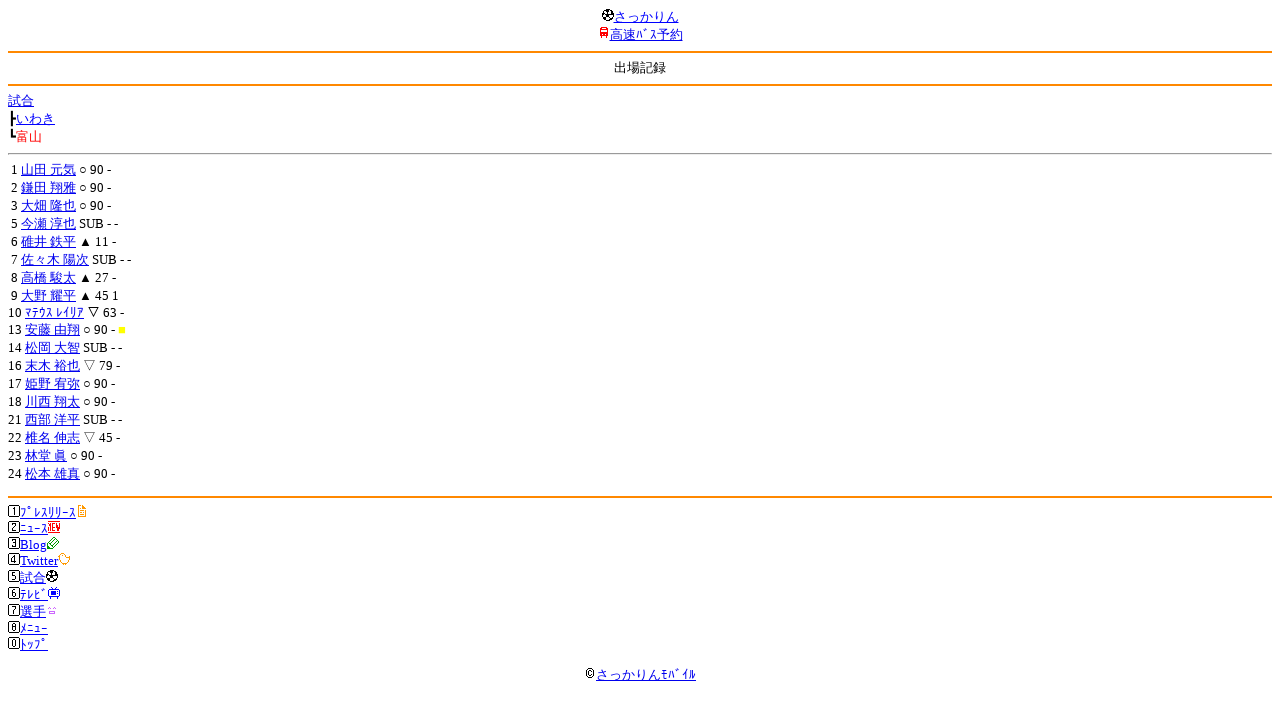

--- FILE ---
content_type: text/html; charset=Shift_JIS
request_url: http://soccer.phew.homeip.net/mb/match/time/index.php?mid=41123&team=%C9%D9%BB%B3&cteam=&cstation=&csid=
body_size: 5069
content:
<html>
<!--league-->
<head><meta http-equiv="Content-Type" content="text/html; charset=Shift_JIS" />
<meta name="description" content="Jﾘｰｸﾞとｻｯｶｰ日本代表の総合情報ｻｲﾄ" />
<meta name="keywords" content="ｻｯｶｰ日本代表 Jﾘｰｸﾞ" /><title>出場記録</title></head>
<body><font size="-1">
<a id="top" name="top"></a><center><img src="/mb/img/emoji/25.gif" width="12" height="12" border="0" /><a href="/mb/?cteam=&cstation=&csid="><font color="blue">さっかりん</font></a><br /><img src="/mb/img/emoji/35.gif" width="12" height="12" border="0" /><a href="http://hb.afl.rakuten.co.jp/hsc/0a11d60c.1fd591c3.0a11d58c.3b6a1b97/">高速ﾊﾞｽ予約</a><hr color="#ff8800" />出場記録<hr color="#ff8800" /></center><a href="../info.php?mid=41123&cteam=&cstation=&csid=">試合</a><br />┣<a href="index.php?team=%A4%A4%A4%EF%A4%AD&mid=41123"><font color="blue">いわき</font></a><br />┗<font color="red">富山</font><br /><hr />
&nbsp;1 <a href="../../players/info.php?id=3029&cteam=&cstation=&csid=">山田 元気</a> ○ 90 - <br />&nbsp;2 <a href="../../players/info.php?id=1707&cteam=&cstation=&csid=">鎌田 翔雅</a> ○ 90 - <br />&nbsp;3 <a href="../../players/info.php?id=6524&cteam=&cstation=&csid=">大畑 隆也</a> ○ 90 - <br />&nbsp;5 <a href="../../players/info.php?id=3956&cteam=&cstation=&csid=">今瀬 淳也</a> SUB - - <br />&nbsp;6 <a href="../../players/info.php?id=3590&cteam=&cstation=&csid=">碓井 鉄平</a> ▲ 11 - <br />&nbsp;7 <a href="../../players/info.php?id=2478&cteam=&cstation=&csid=">佐々木 陽次</a> SUB - - <br />&nbsp;8 <a href="../../players/info.php?id=1581&cteam=&cstation=&csid=">高橋 駿太</a> ▲ 27 - <br />&nbsp;9 <a href="../../players/info.php?id=4766&cteam=&cstation=&csid=">大野 耀平</a> ▲ 45 1 <br />10 <a href="../../players/info.php?id=6685&cteam=&cstation=&csid=">ﾏﾃｳｽ ﾚｲﾘｱ</a> ▽ 63 - <br />13 <a href="../../players/info.php?id=3363&cteam=&cstation=&csid=">安藤 由翔</a> ○ 90 - <font color="yellow">■</font><br />14 <a href="../../players/info.php?id=4566&cteam=&cstation=&csid=">松岡 大智</a> SUB - - <br />16 <a href="../../players/info.php?id=6064&cteam=&cstation=&csid=">末木 裕也</a> ▽ 79 - <br />17 <a href="../../players/info.php?id=4017&cteam=&cstation=&csid=">姫野 宥弥</a> ○ 90 - <br />18 <a href="../../players/info.php?id=2539&cteam=&cstation=&csid=">川西 翔太</a> ○ 90 - <br />21 <a href="../../players/info.php?id=61&cteam=&cstation=&csid=">西部 洋平</a> SUB - - <br />22 <a href="../../players/info.php?id=3570&cteam=&cstation=&csid=">椎名 伸志</a> ▽ 45 - <br />23 <a href="../../players/info.php?id=2803&cteam=&cstation=&csid=">林堂 眞</a> ○ 90 - <br />24 <a href="../../players/info.php?id=6175&cteam=&cstation=&csid=">松本 雄真</a> ○ 90 - <br /><p></p>
<a id="menu" name="menu"></a><hr color="#ff8800" /><img src="/mb/img/emoji/125.gif" width="12" height="12" border="0" /><a href="/mb/official/index.php?team=%C9%D9%BB%B3&cteam=&cstation=&csid=" accesskey="1"><font color="blue">ﾌﾟﾚｽﾘﾘｰｽ<img src="/mb/img/emoji/76.gif" width="12" height="12" border="0" /></font></a><br /><img src="/mb/img/emoji/126.gif" width="12" height="12" border="0" /><a href="/mb/news/index.php?team=%C9%D9%BB%B3&cteam=&cstation=&csid=" accesskey="2"><font color="blue">ﾆｭｰｽ<img src="/mb/img/emoji/120.gif" width="12" height="12" border="0" /></font></a><br /><img src="/mb/img/emoji/127.gif" width="12" height="12" border="0" /><a href="/mb/blog/index.php?team=%C9%D9%BB%B3&cteam=&cstation=&csid=" accesskey="3"><font color="blue">Blog<img src="/mb/img/emoji/190.gif" width="12" height="12" border="0" /></font></a><br /><img src="/mb/img/emoji/128.gif" width="12" height="12" border="0" /><a href="/mb/twitter/index.php?team=%C9%D9%BB%B3&cteam=&cstation=&csid=" accesskey="4"><font color="blue">Twitter<img src="/mb/img/emoji/244.gif" width="12" height="12" border="0" /></font></a><br /><img src="/mb/img/emoji/129.gif" width="12" height="12" border="0" /><a href="/mb/schedule/daily/index.php?type=match&team=%C9%D9%BB%B3&cteam=&cstation=&csid=" accesskey="5"><font color="blue">試合<img src="/mb/img/emoji/25.gif" width="12" height="12" border="0" /></font></a><br /><img src="/mb/img/emoji/130.gif" width="12" height="12" border="0" /><a href="/mb/schedule/daily/index.php?type=tv&team=%C9%D9%BB%B3&cteam=&cstation=&csid=" accesskey="6"><font color="blue">ﾃﾚﾋﾞ<img src="/mb/img/emoji/77.gif" width="12" height="12" border="0" /></font></a><br /><img src="/mb/img/emoji/131.gif" width="12" height="12" border="0" /><a href="/mb/team/index.php?team=%C9%D9%BB%B3&cteam=&cstation=&csid=" accesskey="7"><font color="blue">選手<img src="/mb/img/emoji/140.gif" width="12" height="12" border="0" /></font></a><br /><img src="/mb/img/emoji/132.gif" width="12" height="12" border="0" /><a href="#menu" accesskey="8"><font color="blue">ﾒﾆｭｰ</font></a><br /><img src="/mb/img/emoji/134.gif" width="12" height="12" border="0" /><a href="#top" accesskey="0"><font color="blue">ﾄｯﾌﾟ</font></a><br /><center><p><a href="/mb/?cteam=&cstation=&csid="><img src="/mb/img/emoji/214.gif" width="12" height="12" border="0" />さっかりんﾓﾊﾞｲﾙ</a></p></center></font></body></html>